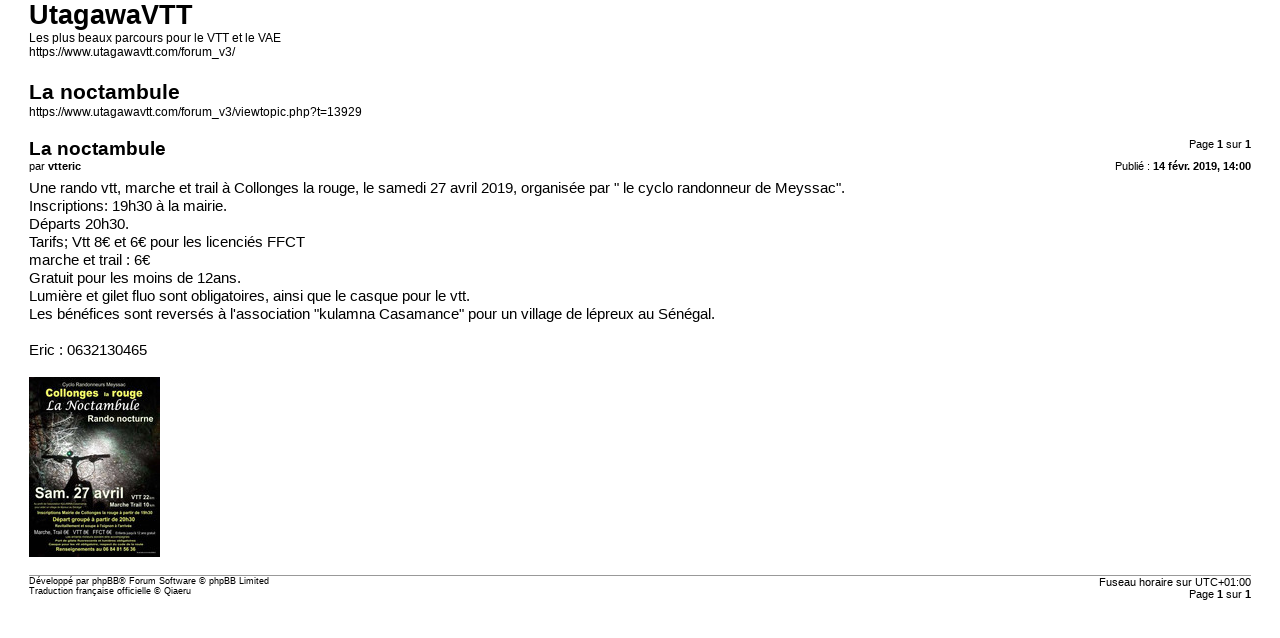

--- FILE ---
content_type: text/html; charset=UTF-8
request_url: https://www.utagawavtt.com/forum_v3/viewtopic.php?f=181&t=13929&view=print&sid=419ccf1d9f0a589a0243ba05bbc394b3
body_size: 868
content:
<!DOCTYPE html>
<html dir="ltr" lang="fr">
<head>
<meta charset="utf-8" />
<meta http-equiv="X-UA-Compatible" content="IE=edge">
<meta name="robots" content="noindex" />

<title>UtagawaVTT &bull; La noctambule</title>

<link href="https://www.utagawavtt.com/forum_v3/styles/prosilver/theme/print.css" rel="stylesheet">
</head>
<body id="phpbb" class="ltr">
<div id="wrap" class="wrap">
	<a id="top" class="top-anchor" accesskey="t"></a>

	<div id="page-header">
		<h1>UtagawaVTT</h1>
		<p>Les plus beaux parcours pour le VTT et le VAE<br /><a href="https://www.utagawavtt.com/forum_v3/">https://www.utagawavtt.com/forum_v3/</a></p>

		<h2>La noctambule</h2>
		<p><a href="https://www.utagawavtt.com/forum_v3/viewtopic.php?t=13929">https://www.utagawavtt.com/forum_v3/viewtopic.php?t=13929</a></p>
	</div>

	<div id="page-body" class="page-body">
		<div class="page-number">Page <strong>1</strong> sur <strong>1</strong></div>
					<div class="post">
				<h3>La noctambule</h3>
				<div class="date">Publié : <strong>14 févr. 2019, 14:00</strong></div>
				<div class="author">par <strong>vtteric</strong></div>
				<div class="content">Une rando vtt, marche et trail à Collonges la rouge, le samedi 27 avril 2019, organisée par " le cyclo randonneur de Meyssac".<br>
Inscriptions: 19h30 à la mairie.<br>
Départs 20h30.<br>
Tarifs; Vtt 8€ et 6€ pour les licenciés FFCT<br>
marche et trail : 6€<br>
Gratuit pour les moins de 12ans.<br>
Lumière et gilet fluo sont obligatoires, ainsi que le casque pour le vtt.<br>
Les bénéfices sont reversés à l'association "kulamna Casamance" pour un village de lépreux au Sénégal.<br>
<br>
Eric : 0632130465<br>
<br>
<a href="https://postimg.cc/Fkg5MVR0" class="postlink" rel="nofollow"><img src="https://i.postimg.cc/Fkg5MVR0/flyer-noctambule.jpg" class="postimage" alt="Image"></a></div>
			</div>
			<hr />
			</div>

	<div id="page-footer" class="page-footer">
		<div class="page-number">Fuseau horaire sur <span title="Europe/Paris">UTC+01:00</span><br />Page <strong>1</strong> sur <strong>1</strong></div>
			<div class="copyright">
				<p>Développé par <a href="https://www.phpbb.com/">phpBB</a>&reg; Forum Software &copy; phpBB Limited
				</p>
								<p><a href="https://www.phpbb.com/customise/db/translation/french/">Traduction française officielle</a> &copy; <a href="https://www.qiaeru.com">Qiaeru</a>
				</p>
							</div>
	</div>
</div>

</body>
</html>
